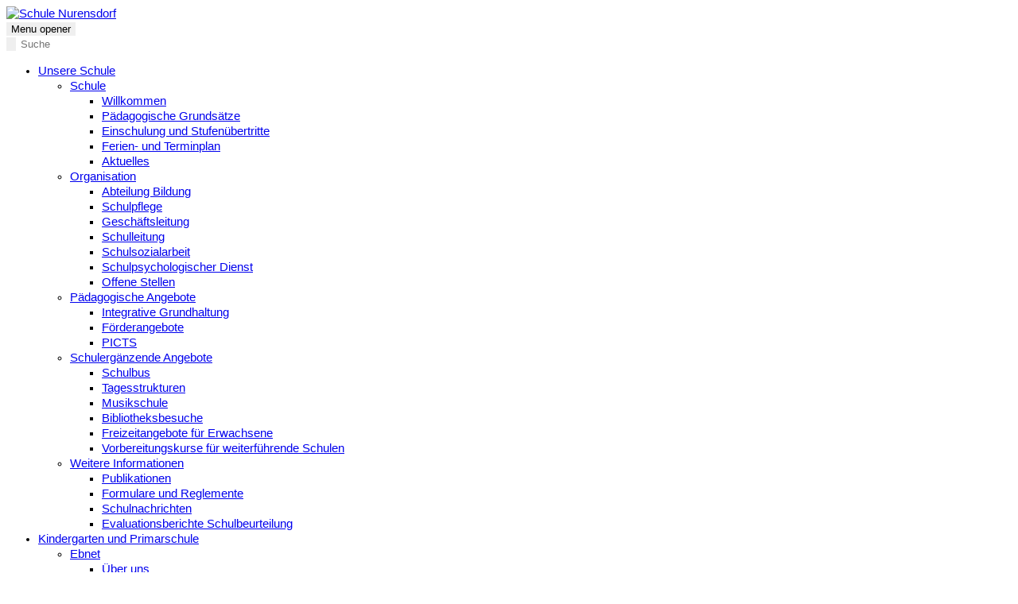

--- FILE ---
content_type: text/html; charset=UTF-8
request_url: https://www.schule-nuerensdorf.ch/kindergarten-und-primarschule/sunnerai/ueber-uns/p-70/
body_size: 3850
content:

<!DOCTYPE html>
<html lang="de">
<head>
	<meta charset="utf-8">
	<meta name="viewport" content="width=device-width, initial-scale=1.0">
	<title>Schule Nürensdorf - Über uns</title><base href="https://www.schule-nuerensdorf.ch/" /><script src="inc/admin/js/jquery-2.2.4.min.js?2"></script><script src="inc/js/fresco/fresco.js?2"></script><link rel="stylesheet" type="text/css" href="inc/css/fresco/fresco.css"/><link rel="stylesheet" type="text/css" href="inc/css/base/responsive/tables.css"/>    <style>
    body {
        --farbe-angemeldet: #595959;
        --tabs-2-color-3: #c7c7c7;
    }
    </style>

            <script>
    const projectId = 170;
    const basePath = "\/";
    const apiBasePath = "\/escola\/api\/";
    const fullUrl = 'https://www.schule-nuerensdorf.ch/';
    const isMobileWebview = false;
    const appVersion = null;
    const isMultiSchool = true;
    const isTestPlatform = false;
    const isDev = false;
    const isDevOrLab = false;
    const injectedXssPattern = "\"><script>xss()<\/script>";

    // Dart communication channel used to subscribe to flutter based events

    function initializeDart2JS() {
      const listeners = new Map();

      function subscribe(identifier, callback) {
        if (!listeners.has(identifier)) {
          listeners.set(identifier, []);
        }
        const existingListeners = listeners.get(identifier);
        existingListeners.push(callback);
        listeners.set(identifier, existingListeners);
      }

      function unsubscribe(identifier, callback) {
        if (!listener.has(identifier)) {
          return;
        }
        const existingListeners = listeners.get(identifier);
        listeners.set(identifier, existingListeners.filter((cb) => {cb !== callback}));
      }

      function call(identifier, args) {
        if (!listeners.has(identifier)) {
            return;
        }
        listeners.get(identifier).forEach((callback) => {
            callback(args);
        });
      }

      return {
        subscribe,
        unsubscribe,
        call
      };
    }

    const EscolaDart2JSChannel = initializeDart2JS();
    </script>
    <script src="dist/htmx.org/dist/htmx.min.js"></script><script src="dist/@alpinejs/collapse/dist/cdn.min.js" defer></script><script src="dist/alpinejs/dist/cdn.min.js" defer></script><script src="dist/util.js?6"></script><script src="inc/libraries/login/utils.js?1001"></script><link rel="stylesheet" href="inc/css/cms_accordion.css"><script src="inc/js/cms_accordion.js"></script><script src="inc/js/tipped/4.5.5/tipped.js"></script><link rel="stylesheet" href="inc/js/tipped/4.5.5/tipped.css"><link rel="stylesheet" href="inc/css/responsive.css?8"><link rel="stylesheet" href="inc/css/css_tooltip.css"><link rel="stylesheet" href="inc/css/css_for_all.php?farbe_angemeldet=595959"><link rel="stylesheet" href="inc/css/css_for_all.min.css?32" media="screen,print"><link rel="stylesheet" href="inc/css/absences/main.css?41"><link rel="stylesheet" href="inc/css/journal/main.css?20"><link rel="stylesheet" href="inc/css/homework/main.css?2"><link rel="stylesheet" href="inc/css/form.css?1"><script src="inc/js/prototype.js?0"></script><script src="inc/js/scriptaculous/scriptaculous.js?2"></script><script src="inc/js/lightview/js/lightview.js"></script><link rel="stylesheet" href="inc/js/lightview/css/lightview.css"><script src="inc/js/validation.js?2"></script><script src="inc/js/image_cropper/cropper.js"></script><script src="inc/js/datepicker_v5/js/datepicker.packed.js"></script><script src="inc/js/datepicker_v5/js/lang/de.js"></script><link rel="stylesheet" href="inc/js/datepicker_v5/css/datepicker.css"><script src="inc/js/underscore.js"></script>        <script>jQuery.noConflict();</script>
        <link rel="stylesheet" href="inc/css/chosen/chosen.min.css?6"><script src="inc/js/chosen/chosen.jquery.min.js?5"></script><link rel="stylesheet" href="inc/css/dropzone/basic.css"><link rel="stylesheet" href="inc/css/dropzone/dropzone.css?3"><script src="inc/js/dropzone/dropzone.min.js"></script><script src="inc/js/general.min.js?13"></script><script type="module" crossorigin src="dist/index-dcc1f20c.js"></script>
<link rel="stylesheet" href="dist/index-0c0f3bf1.css">
<!--
register vue 'mini-apps' as custom elements (webcomponents) so they can be used
like regular html-elements e.g. <escola-login project-id="42"/>
-->

	<link media="all" rel="stylesheet" href="inc/customers/nuerensdorf/css/main.css?4">
	<link media="all" rel="stylesheet" href="inc/font/fontawesome/css/all.css?2">
	<script src="inc/customers/nuerensdorf/js/jquery.main.js" defer></script>
</head>
<body>
	<div id="wrapper">
		<header id="header">
			<div class="container">
				<div class="wrap slide">
					<div class="logo">
						<a href="/">
							<img src="inc/customers/nuerensdorf/images/schule-nurensdorf.svg" alt="Schule Nurensdorf" width="225" height="20">
						</a>
					</div>
					<nav class="menu">
						<button type="button" class="nav-opener"><span>Menu opener</span></button>
						<div class="drop">
							<form class="search-form" action="index.php?page_request=21&amp;mode=1" method="post">
								<button class="btn-submit" type="button">
									<svg xmlns="http://www.w3.org/2000/svg" viewBox="0 0 14 15">
										<path d="M10.14 9.71a6.02 6.02 0 0 0 1.35-3.8A5.84 5.84 0 0 0 5.74 0 5.84 5.84 0 0 0 0 5.91a5.84 5.84 0 0 0 5.74 5.91 5.6 5.6 0 0 0 3.3-1.07l3.41 3.65c.14.15.33.23.54.23.19 0 .38-.07.52-.21a.8.8 0 0 0 .02-1.09zm-.15-3.8c0 2.41-1.9 4.37-4.25 4.37A4.31 4.31 0 0 1 1.5 5.91c0-2.41 1.9-4.37 4.24-4.37a4.31 4.31 0 0 1 4.25 4.37z" /></svg>
								</button>
								<input class="search" type="search" placeholder="Suche" name="suchbegriff">
							</form>
							<ul class="main-nav accordion"><li><a class="open" href="unsere-schule/schule/willkommen/p-41/">Unsere Schule</a><div class="slides"><div class="holder-slides"><ul class="add-nav accordion"><li class=""><a class="open" href="unsere-schule/schule/willkommen/p-41/">Schule</a><div class="slides"><ul><li><a href="unsere-schule/schule/willkommen/p-41/">Willkommen</a></li><li><a href="unsere-schule/schule/paedagogische-grundsaetze/p-43/">Pädagogische Grundsätze</a></li><li><a href="unsere-schule/schule/einschulung-und-stufenuebertritte/p-44/">Einschulung und Stufenübertritte</a></li><li><a href="unsere-schule/schule/ferien-und-terminplan/p-46/">Ferien- und Terminplan</a></li><li><a href="unsere-schule/aktuelles/p-237/">Aktuelles</a></li></ul></div></li><li class=""><a class="open" href="unsere-schule/organisation/abteilung-bildung/p-50/">Organisation</a><div class="slides"><ul><li><a href="unsere-schule/organisation/abteilung-bildung/p-50/">Abteilung Bildung</a></li><li><a href="unsere-schule/organisation/schulpflege/p-49/">Schulpflege</a></li><li><a href="unsere-schule/organisation/geschaeftsleitung/p-216/">Geschäftsleitung</a></li><li><a href="unsere-schule/organisation/schulleitung/p-217/">Schulleitung</a></li><li><a href="unsere-schule/organisation/schulsozialarbeit/p-51/">Schulsozialarbeit</a></li><li><a href="unsere-schule/organisation/schulpsychologischer-dienst/p-52/">Schulpsychologischer Dienst</a></li><li><a href="unsere-schule/organisation/offene-stellen/p-233/">Offene Stellen</a></li></ul></div></li></ul><ul class="add-nav accordion"><li class=""><a class="open" href="unsere-schule/paedagogische-angebote/integrative-grundhaltung/p-55/">Pädagogische Angebote</a><div class="slides"><ul><li><a href="unsere-schule/paedagogische-angebote/integrative-grundhaltung/p-55/">Integrative Grundhaltung</a></li><li><a href="unsere-schule/paedagogische-angebote/foerderangebote/p-57/">Förderangebote</a></li><li><a href="unsere-schule/paedagogische-angebote/picts/p-195/">PICTS</a></li></ul></div></li></ul><ul class="add-nav accordion"><li class=""><a class="open" href="unsere-schule/schulergaenzende-angebote/schulbus/p-60/">Schulergänzende Angebote</a><div class="slides"><ul><li><a href="unsere-schule/schulergaenzende-angebote/schulbus/p-60/">Schulbus</a></li><li><a href="unsere-schule/schulergaenzende-angebote/tagesstrukturen/p-61/">Tagesstrukturen</a></li><li><a href="unsere-schule/schulergaenzende-angebote/musikschule/p-62/">Musikschule</a></li><li><a href="unsere-schule/schulergaenzende-angebote/bibliotheksbesuche/p-63/">Bibliotheksbesuche</a></li><li><a href="unsere-schule/schulergaenzende-angebote/freizeitangebote-fuer-erwachsene/p-222/">Freizeitangebote für Erwachsene</a></li><li><a href="unsere-schule/schulergaenzende-angebote/vorbereitungskurse-fuer-weiterfuehrende-schulen/p-64/">Vorbereitungskurse für weiterführende Schulen</a></li></ul></div></li><li class=""><a class="open" href="unsere-schule/weitere-informationen/publikationen/p-67/">Weitere Informationen</a><div class="slides"><ul><li><a href="unsere-schule/weitere-informationen/publikationen/p-67/">Publikationen</a></li><li><a href="unsere-schule/weitere-informationen/formulare-und-reglemente/p-68/">Formulare und Reglemente</a></li><li><a href="unsere-schule/weitere-informationen/schulnachrichten/p-69/">Schulnachrichten</a></li><li><a href="unsere-schule/weitere-informationen/evaluationsberichte-schulbeurteilung/p-227/">Evaluationsberichte Schulbeurteilung</a></li></ul></div></li></ul></div></div></li><li class="active"><a class="open" href="kindergarten-und-primarschule/ebnet/ueber-uns/p-204/">Kindergarten und Primarschule</a><div class="slides"><div class="holder-slides"><ul class="add-nav accordion"><li class=""><a class="open" href="kindergarten-und-primarschule/ebnet/ueber-uns/p-204/">Ebnet</a><div class="slides"><ul><li><a href="kindergarten-und-primarschule/ebnet/ueber-uns/p-204/">Über uns</a></li><li><a href="kindergarten-und-primarschule/ebnet/unterricht/p-205/">Unterricht</a></li><li><a href="kindergarten-und-primarschule/ebnet/schulgemeinschaft/p-214/">Schulgemeinschaft</a></li><li><a href="kindergarten-und-primarschule/ebnet/schulleitung-1/p-232/">Schulleitung</a></li><li><a href="kindergarten-und-primarschule/ebnet/schulteam-ebnet/p-208/">Schulteam Ebnet</a></li><li><a href="kindergarten-und-primarschule/ebnet/elternmitwirkung/p-211/">Elternmitwirkung</a></li><li><a href="kindergarten-und-primarschule/ebnet/hausdienst/p-209/">Hausdienst</a></li><li><a href="kindergarten-und-primarschule/ebnet/agenda/p-212/">Agenda</a></li><li><a href="kindergarten-und-primarschule/ebnet/lageplan/p-213/">Lageplan</a></li></ul></div></li></ul><ul class="add-nav accordion"><li class=" active"><a class="open" href="kindergarten-und-primarschule/sunnerai/ueber-uns/p-70/">Sunnerai</a><div class="slides"><ul><li class="active"><a href="kindergarten-und-primarschule/sunnerai/ueber-uns/p-70/">Über uns</a></li><li><a href="kindergarten-und-primarschule/sunnerai/unterricht/p-71/">Unterricht</a></li><li><a href="kindergarten-und-primarschule/sunnerai/schulgemeinschaft/p-78/">Schulgemeinschaft</a></li><li><a href="kindergarten-und-primarschule/sunnerai/schulleitung/p-73/">Schulleitung</a></li><li><a href="kindergarten-und-primarschule/sunnerai/schulteam-sunnerai/p-74/">Schulteam Sunnerai</a></li><li><a href="kindergarten-und-primarschule/sunnerai/elternmitwirkung/p-79/">Elternmitwirkung</a></li><li><a href="kindergarten-und-primarschule/sunnerai/hausdienst/p-75/">Hausdienst</a></li><li><a href="kindergarten-und-primarschule/sunnerai/agenda/p-29/">Agenda</a></li><li><a href="kindergarten-und-primarschule/sunnerai/lageplan/p-80/">Lageplan</a></li></ul></div></li></ul></div></div></li><li><a class="open" href="sekundarschule/hatzenbuehl/willkommen-im-hatzi/p-81/">Sekundarschule</a><div class="slides"><div class="holder-slides"><ul class="add-nav accordion"><li class=""><a class="open" href="sekundarschule/hatzenbuehl/willkommen-im-hatzi/p-81/">Hatzenbühl</a><div class="slides"><ul><li><a href="sekundarschule/hatzenbuehl/willkommen-im-hatzi/p-81/">Willkommen im Hatzi</a></li><li><a href="sekundarschule/hatzenbuehl/unterricht/p-82/">Unterricht</a></li><li><a href="sekundarschule/hatzenbuehl/schulgemeinschaft/p-89/">Schulgemeinschaft</a></li><li><a href="sekundarschule/hatzenbuehl/schulleitung/p-84/">Schulleitung</a></li><li><a href="sekundarschule/hatzenbuehl/schulteam/p-85/">Schulteam</a></li><li><a href="sekundarschule/hatzenbuehl/hausdienst/p-86/">Hausdienst</a></li><li><a href="sekundarschule/hatzenbuehl/elternmitwirkung/p-90/">Elternmitwirkung</a></li><li><a href="sekundarschule/hatzenbuehl/agenda/p-91/">Agenda</a></li><li><a href="sekundarschule/hatzenbuehl/lageplan/p-92/">Lageplan</a></li></ul></div></li></ul></div></div></li></ul>							<div class="btn-wrapper">
								<a href="#" class="register-btn">
									<span><img src="inc/customers/nuerensdorf/images/logo-escola.svg" alt="escola" width="11" height="19"></span>
									<span>Anmelden</span>
								</a>
							</div>
						</div>
					</nav>
				</div>
			</div>
		</header>
		<main id="main">
			<div class="container">
				<div class="hero-holder">
					<picture>
						<!-- <source media="(max-width: 376px)" srcset="inc/customers/nuerensdorf/images/hero-img-sm.jpg">
						<source media="(max-width: 769px)" srcset="inc/customers/nuerensdorf/images/hero-img-md.jpg"> -->
						<img src="/dimages/0/1/@1200x360-c/9d7061fe66/P-2195b888-a5a7-8a50-f590-727a1b998af2.jpg" alt="Schule Nürensdorf">
					</picture>
				</div>
			</div>
			<div class="container">
				<ul class="breadcrumbs">
	
					<li><a href="index.php">Home</a></li><li><a href="kindergarten-und-primarschule/ebnet/ueber-uns/p-204/">Kindergarten und Primarschule</a></li><li><a href="kindergarten-und-primarschule/sunnerai/ueber-uns/p-70/">Sunnerai</a></li><li>Über uns</li>
				</ul>
			</div>
			<article class="content-section">
				<div class="container container-sm">
					<div class="text-article">
						<h1>Über uns</h1>	<div class="freedesign-internal-page">
		<p>Das Sunnerai, mit seinen 9 Kindergarten- und Primarschulklassen liegt im Dorfteil Birchwil.<br>Durch die überschaubare Grösse des Schulhauses kennen sich die Kinder und Erwachsenen gegenseitig gut, was den Gemeinschaftssinn und die Integration fördert.</p>  <p>Wir begegnen einander mit Wertschätzung und Respekt und legen grossen Wert auf eine starke Schulgemeinschaft.</p><hr style="visibility: hidden;margin:10px;padding:0px;" />	</div>
	<style>
		.freedesign-internal-page p {
			margin-bottom: 16px !important;
		}

		.freedesign-internal-page ul,
		.freedesign-internal-page ol {
			margin: 16px 0;
		}
	</style>
		
					</div>
					
				</div>
			</article>
		</main>
		<footer id="footer">
			<div class="container">
				<div class="row">
					<div class="col register">
						<a href="loginNew.php" class="register-btn">
								<span><img src="inc/customers/nuerensdorf/images/logo-escola.svg" alt="escola" width="11" height="19"></span>
								<span>Anmelden</span>
							</a>
					</div>


					<div class="col"><h6>Schulleitung Ebnet</h6><address class="address">Andrea Romano<br />
Uebrichstrasse 5<br />
8309 Nürensdorf<br />
<a x-init="const a=Array(1354705257,1358303790,1139056737,1091612527,1426721128,1213039471,1226258030,1384381283,1263350629,1049315886,1048737377,1319892082,1236413557,1163149678,1104551789,1221160768,1062120050); a.sort(); let str = '';for (i=0; i<a.length; ++i){ str += String.fromCharCode(a[i]%256); }$el.setAttribute('href','mailto:' + str);$el.textContent = str;"></a></address></div><div class="col"><h6>Schulleitung Sunnerai</h6><address class="address">Gianni Schwager<br />
Im Hegliacher 3<br />
8309 Nürensdorf<br />
<a x-init="const a=Array(1492505646,1448602226,1146705507,1482652009,1216137319,1427659365,1038906471,1260460645,1544792936,1065798958,1208220023,1423019637,1156199272,1383039342,1361488704,1211239521,1537010531,1309523826,1117313651); a.sort(); let str = '';for (i=0; i<a.length; ++i){ str += String.fromCharCode(a[i]%256); }$el.setAttribute('href','mailto:' + str);$el.textContent = str;"></a></address></div>				</div>
			</div>
		</footer>
	</div>
</body>
</html>